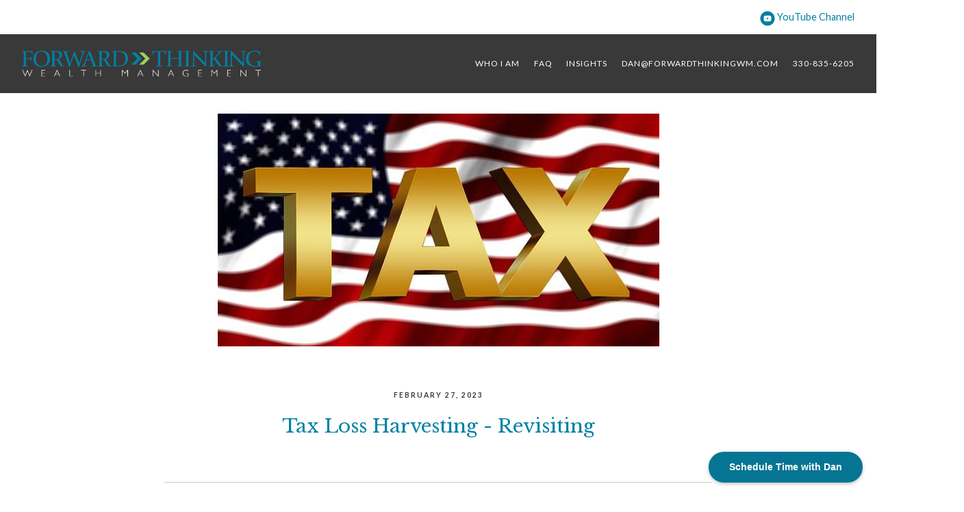

--- FILE ---
content_type: text/html; charset=utf-8
request_url: https://forwardthinkingwm.com/news-and-articles/tax-loss-harvesting-revisiting
body_size: 15230
content:
<!DOCTYPE html>
<html lang="en" class="no-js">
<head>
<meta charset="utf-8">
<meta http-equiv="X-UA-Compatible" content="IE=edge">

<link rel="shortcut icon" href="https://static.twentyoverten.com/59a78953058b642829888d12/favicon/B1IHhULFZ-favicon.ico" type="image/x-icon">

<meta name="viewport" content="width=device-width,initial-scale=1">
<meta http-equiv="cleartype" content="on">
<meta name="robots" content="noodp">

<!-- Title & Description -->
<title>Tax Loss Harvesting - Revisiting — Forward Thinking Wealth Management</title>
<meta name="description"
content="Tax Loss Harvesting and Wash Sale Rules">
<!-- Open Graph -->
<meta property="og:site_name" content="Forward Thinking Wealth Management">
<meta property="og:title" content="Tax Loss Harvesting - Revisiting">
<meta property="og:description" content="">
<meta property="og:url" content="https://forwardthinkingwm.com/news-and-articles/tax-loss-harvesting-revisiting">
<meta property="og:type" content="article">

<meta prefix="og: http://ogp.me/ns#" property="og:image" content="https://static.twentyoverten.com/59a78953058b642829888d12/ZCVs9t6Jrr/taxes-646509__340.jpg">
<meta property="og:image:width" content="645">
<meta property="og:image:height" content="340">

<meta itemprop="name" content="Tax Loss Harvesting - Revisiting">
<meta itemprop="description" content="Tax Loss Harvesting and Wash Sale Rules">
<meta itemprop="url" content="https://forwardthinkingwm.com/news-and-articles/tax-loss-harvesting-revisiting">
<!-- Twitter Card -->
<meta name="twitter:card" content="summary_large_image">
<meta name="twitter:title" content="Tax Loss Harvesting - Revisiting">
<meta name="twitter:description" content="">

<meta name="twitter:image" content="https://static.twentyoverten.com/59a78953058b642829888d12/ZCVs9t6Jrr/taxes-646509__340.jpg">


<!-- Mobile App Settings -->

<link rel="apple-touch-icon" href="https://static.twentyoverten.com/59a78953058b642829888d12/favicon/B1IHhULFZ.png">

<meta name="apple-mobile-web-app-capable" content="yes">
<meta name="apple-mobile-web-app-status-bar-style" content="black">
<meta name="apple-mobile-web-app-title" content="Akron, OH | Financial Blog &amp; Insights">

<!-- Prefetch -->
<link rel="dns-prefetch" href="https://static.twentyoverten.com">

<style>
@import 'https://fonts.googleapis.com/css?family=Libre+Baskerville:400,400i,000,000i|Lato:400,400i,000,000i|Roboto+Slab:000,000i';
</style>
<link href="/assets/frameworks/assets/dist/css/global.css" rel="stylesheet">
<link href="/assets/frameworks/themes/iris/3.0.0/assets/dist/css/main.css" rel="stylesheet">
<link href="/assets/css/custom.css" rel="stylesheet">

<link href="https://assets.calendly.com/assets/external/widget.css" rel="stylesheet">


<style>
/**********************
GLOBAL 
**********************/

html {
  scroll-behavior: smooth;
}

h1 {
  font-size: 28px;
}

h2 {
  font-size: 26px;
}

h3 {
  font-size: 24px;
}

h4 {
  font-size: 16px;
}

ul li {
  font-size: 16px;
}

p {
  font-size: 1.2em;
}

.lgpadding {
  padding: 25px 0px;
}

.nobotmargin {
  margin-bottom: 0px !important;
}

.lgpadding h2 {
  margin-bottom: 0px !important;
}

hr {
  border: 0px solid black !important;
  height: 1px;
  background: black;
  opacity: 0.2;
  width: 100%;
}

.margin-bottom {
  margin-bottom: 2rem;
}

.mr-5 {
  margin-right: 2em;
}

p a:not(.btn) {
  text-decoration: underline;
  font-weight: 600;
}

.btn {
  text-transform: uppercase;
  text-decoration: none;
}

/*Sticky Button*/
.footer .btn--sticky {
  position: fixed;
  bottom: 1rem;
  right: 1rem;
  z-index: 2;
}

.btn--sticky {
  position: fixed;
  bottom: 3rem;
  right: 3rem;
}

.anchor {
  position: relative;
  top: -15vh; /* Adjust this number as needed */
}

/**********************
COLORS 
**********************/

.boltgun-metal {
  color: #393939;
}

.lime-lizard {
  color: #a3cf5f !important;
}

.hr-lime-lizard {
  background: #a3cf5f;
}

/*.secondary{*/
/*  border:1px solid #037C9D !important;*/
/*  color:#037C9D !important;*/
/*}*/
/*.secondary:hover{*/
/*  background:#037C9D !important;*/
/*  color:white !important;*/
/*}*/

/* h3 {
  font-family: "Lato";*/
/*font-size: 18px;
} */

/*h2.disclaimer {*/
/*  font-size: 1.5rem;*/
/*  font-weight: 400;*/
/*}*/
/* h2.hero {
  font-size:1.9em;
} */

/* h1.disclaimer {
  font-size: 2rem;
} */

/* h2 {
  line-height:1.7em;
} */

/* li {
  margin-bottom: 10px;
} */

.main-qs {
  background: rgba(0, 129, 164, 0.1);
  border-top: 2px solid rgba(0, 129, 164, 0.7);
  border-bottom: 2px solid rgba(0, 129, 164, 0.7);
  margin-bottom: 50px;
  padding: 20px 20px 20px 20px;
}

.main-qs h3 {
  color: #333;
}

/* .member-item .member-header h3 {
  line-height: 1.3;
  font-size: 24px;
} */

/* .post-link > a h3 {
  font-size: 24px;
} */

/* .members-list {
  padding: 0 0 2.5rem 0;
} */

/* h2 {
  font-size: 30px;
  color: #a3cf5f !important;
} */

/* .btn:hover,
a.btn:hover {
  color:#fff;
  background-color:#0081a4;
} */

/* a.btn,
a.btn:visited,
a.btn:active {
  background: #a3cf5f;
  color: #0081a4;
} */

/* a.btn:hover,
a.btn:visited:hover,
a.btn:active:hover {
  background: #a3cf5f;
  color: #0081a4;
} */

table {
  border-collapse: collapse;
}

table td {
  border: 1px solid #eee;
  padding: 5px;
}

.overlay-bg {
  position: fixed;
  top: 0%;
  right: 0%;
  left: 0%;
  bottom: 0%;
  background-color: #000;
  opacity: 0;
  z-index: 1031;
  display: none;
}

.overlay-signup {
  position: fixed;
  top: 5%;
  right: 5%;
  left: 5%;
  bottom: 5%;
  background-color: #fff;
  border: 2px solid #a3cf5f;
  z-index: 1032;
  padding: 40px;
  background-color: #242424;
  overflow-y: auto;
  display: none;
}

.overlay-signup h2 {
  text-align: left;
  color: #fff;
  text-shadow: 0 0 10px rgba(0, 0, 0, 0.5);
  margin-bottom: 0;
}

@media screen and (max-width: 768px) {
  .overlay-signup h2 {
    font-size: 14px;
  }
}

.overlay .card h3 {
  margin: 5px 0px;
}

#mc_embed_signup {
  background: none !important;
  color: #fff;
}

#mce-EMAIL {
  display: block;
  width: 100%;
  height: 34px;
  padding: 6px 12px;
  font-size: 14px;
  line-height: 1.42857143;
  color: #555555;
  background-color: #ffffff;
  background-image: none;
  border: 1px solid #cccccc;
  border-radius: 4px;
  -webkit-box-shadow: inset 0 1px 1px rgba(0, 0, 0, 0.075);
  box-shadow: inset 0 1px 1px rgba(0, 0, 0, 0.075);
  -webkit-transition: border-color ease-in-out 0.15s,
    box-shadow ease-in-out 0.15s;
  -o-transition: border-color ease-in-out 0.15s, box-shadow ease-in-out 0.15s;
  transition: border-color ease-in-out 0.15s, box-shadow ease-in-out 0.15s;
}

.overlay-signup .form-group {
  margin-bottom: 5px;
}

.overlay-signup .form-group:first-of-type {
  margin-top: 25px;
}

.no-thanks {
  background-color: #444;
  display: block;
  color: #999;
  margin-top: 5px;
}

.no-thanks:hover {
  background-color: #666;
}

@media screen and (min-width: 768px) {
  .overlay-signup {
    width: 700px;
    height: 550px;
    top: 50%;
    right: auto;
    bottom: auto;
    left: 50%;
    margin: -275px 0 0 -350px;
    background-image: url(https://static.twentyoverten.com/dan-johnson-for-signup-bg.1466009412924.jpg);
    background-position: center;
    background-size: cover;
  }
  #mc_embed_signup {
    width: 57.5%;
  }
}

@media screen and (max-width: 767px) {
.overlay-signup {
    width: 308px;
}
}

.post-excerpt p:nth-of-type(2) {
  display: none;
}

span.post-categories {
  display: none;
}

/**********************
HEADER
**********************/
#main-navigation ul li a,
#pull-out-nav ul li a,
#sub-navigation ul li a {
  text-transform: uppercase;
}

#main-navigation ul li a {
  font-size: 0.75em;
}

/*Secondary Nav*/
.nav-secondary {
  text-align: right;
  padding: 1em 2rem;
  background: #ffffff;
  color: white;
  position: fixed;
  top: 0;
  left: 0;
  right: 0;
  width: 100%;
  z-index: 2;
  font-size: 0.9rem;
}

.nav-secondary a {
  color: #007fa2;
}

.nav-secondary .icon {
  font-size: 1.5em;
}

#header {
  top: 50px !important;
}

/**********************
CARDS 
**********************/
.card {
  height: 100%;
  background: rgba(36, 36, 36, 0.9);
  padding: 1rem;
  display: flex;
  flex-direction: column;
  justify-content: space-around;
  align-items: center;
  box-shadow: 4px 4px 10px rgb(89 89 89 / 15%);
  min-height: 310px;
}

.card .accented {
  color: #a1cd5d !important;
}

.card p:last-of-type {
  margin: 0;
}

.card.green {
  background: rgb(162 206 94 / 0.75);
}

.card.green h3,
.card.blue h3 {
  color: white;
}

.card.green .btn,
.card.blue .btn {
  background: white;
}

.card.green .btn:hover,
.card.blue .btn:hover {
  background: #272524;
  color: white;
}

.card.blue {
  background: rgb(0 127 162 / 0.75);
}

/**********************
CALLOUTS
**********************/

.callout-boltgun-metal::before {
  background: #393939;
}

.callout-boltgun-metal .btn {
  background: #a3cf5f;
}

/**********************
ACCORDIONS
**********************/

.accordion .toggle-accordion {
  display: inline-block;
  height: 100%;
  padding: 1rem 1rem 1rem 1.5rem;
  font-weight: 700;
  width: 100%;
  box-shadow: inset 0 -1px 0px rgba(0, 0, 0, 0.15),
    inset 0 1px 0px rgba(255, 255, 255, 0.35);
  position: relative;
  transition: all 0.25s ease;
}

.accordion .toggle-accordion:hover {
  color: #3c3b6e;
}

.accordion .toggle-accordion::before,
.accordion .toggle-accordion::after {
  content: "";
  position: absolute;
  left: 0px;
  top: calc(50% - 5px);
  height: 15px;
  width: 4px;
  transition: all 0.25s ease;
  background: #a1cd5d;
  border-radius: 10px;
}

.accordion .toggle-accordion::after {
  transform: rotate(90deg);
}

.accordion .toggle-accordion:hover::before,
.accordion .toggle-accordion:hover::after {
  background: #a1cd5d;
}

.toggle-accordion:hover .accented {
  color: #a1cd5d !important;
}

.accordion .toggle-accordion.open::before {
  height: 0px;
}

.accordion-content {
  padding: 1rem 1rem 1rem 2rem;
}

.editable .toggle-accordion {
  pointer-events: none;
}
.editable .accordion-content {
  position: relative;
  display: block;
  border: dashed 2px #aaa;
  margin: 1rem auto;
}
.editable .accordion-content::before {
  content: "Accordion Content";
  display: block;
  position: absolute;
  bottom: 100%;
  left: -1px;
  background: #333;
  color: white;
  font-size: 9px;
  text-transform: uppercase;
  font-weight: 600;
  padding: 0.5em 1em;
  border-radius: 4px;
  border-bottom-left-radius: 0;
  border-bottom-right-radius: 0;
  opacity: 0.7;
}

/**********************
HOME
**********************/
body:not(.blog-page) .posts-wrapper .post-link {
  flex: 0 1 100%;
}

#main-navigation li:nth-child(2) {
  display: none;
}

#section-home .bg {
  background-position: 50% -19% !important;
}

/*section#section-home {*/
/*    background-color: #393939;*/
/*}*/

/*.divider.home-divider {*/
/*    clip-path: polygon(100% 0, 100% 95%, 50% 100%, 0 95%, 0 0);*/
/*}*/

/*#section-home .main-content-wrapper {*/
/*   background: linear-gradient(45deg, #a2cf5e, #0080a3);*/
/*   margin-top: -4rem;*/
/*   background: #393939;*/
/*}*/

/*#section-home .flush-top.overlap {*/
/*    padding: 4rem 0 6rem;*/
/*}*/

/*body .section:nth-of-type(2) {*/
/*    clip-path: polygon(50% 0, 100% 5%, 100% 100%, 0 100%, 0 5%);*/
/*    margin-top: -4.55rem;*/
/*}*/

/**********************
WHO I AM
**********************/
#section-who-i-am {
  margin-bottom: -6em;
}

/**********************
ANIMATION
**********************/
@keyframes fadeIn {
  from {
    opacity: 0;
  }
  to {
    opacity: 1;
  }
}
@keyframes fadeInUp {
  from {
    opacity: 0;
    transform: translateY(8rem);
  }
  to {
    opacity: 1;
    transform: translateY(0);
  }
}
@keyframes fadeInDown {
  from {
    opacity: 0;
    transform: translateY(-8rem);
  }
  to {
    opacity: 1;
    transform: translateY(0);
  }
}
@keyframes fadeInRight {
  from {
    opacity: 0;
    transform: translateX(-8rem);
  }
  to {
    opacity: 1;
    transform: translateX(0);
  }
}
@keyframes fadeInLeft {
  from {
    opacity: 0;
    transform: translateX(8rem);
  }
  to {
    opacity: 1;
    transform: translateX(0);
  }
}
.animate {
  opacity: 0;
  animation-fill-mode: backwards !important;
  animation-duration: 0.75s;
  animation-timing-function: ease-out;
}

.editable .animate,
.animate.in-view {
  opacity: 1;
}
/* Tie the appropriate keyframe animation to elements when they're "in view" */
/* .animate.[YOUR-CLASS-NAME].in-view */
.animate.fadeIn.in-view {
  animation-name: fadeIn;
}
.animate.fadeInUp.in-view {
  animation-name: fadeInUp;
}
.animate.fadeInDown.in-view {
  animation-name: fadeInDown;
}
.animate.fadeInRight.in-view {
  animation-name: fadeInRight;
}
.animate.fadeInLeft.in-view {
  animation-name: fadeInLeft;
}

.is-mobile .animate {
  opacity: 1 !important;
}

body {
  overflow-x: hidden;
}

/**********************
MEDIA QUERIES 
**********************/
@media screen and (max-width: 1100px) {
}

@media screen and (max-width: 980px) {
  body .section:nth-of-type(2) {
    margin-top: -9rem;
  }
}

@media screen and (max-width: 820px) {
}

@media screen and (max-width: 550px) {
}

@media (max-width: 820px) {
  .mobile {
    display: none;
  }
}

.c-footer a {
  color: #FFFFFF;
}

.gray-callout::before{
  background: #D5D5D5;
}

.gray-callout h2 {
  color: #393939;
}

.gray-callout h2.is-h1 {
  color: #393939;
}

.gray-callout p {
  color: #393939;
}

.gray-callout ul {
  color: #393939;
}

.gray-callout .btn {
  background: #0095be;
  color: #FFFFFF;
}

.green {
  background: #a3cf5f;
}

.h2-green {
  color: #a3cf5f !important;
}

.flush-top {
  margin-top: -4em;
}

.flush-bottom {
  margin-bottom: -4em;
}

.mb-1 {
  margin-bottom: 1em;
}
</style>

<!-- Calendly badge widget begin -->
<link href="https://assets.calendly.com/assets/external/widget.css" rel="stylesheet">
<script src="https://assets.calendly.com/assets/external/widget.js" type="text/javascript" async></script>
<script type="text/javascript">window.onload = function() { Calendly.initBadgeWidget({ url: 'https://calendly.com/dan-forwardthinkingwm/intro-call', text: 'Schedule Time with Dan', color: '#057593', textColor: '#ffffff', branding: false }); }</script>
<!-- Calendly badge widget end -->


<script id="mcjs">!function(c,h,i,m,p){m=c.createElement(h),p=c.getElementsByTagName(h)[0],m.async=1,m.src=i,p.parentNode.insertBefore(m,p)}(document,"script","https://chimpstatic.com/mcjs-connected/js/users/996afe42b991878c3ae2bcb56/54330d53eccbe7d588fe137a7.js");</script>


</head>

<body
class="post has-featured-image has-fixed-header">
<svg style="position: absolute; width: 0; height: 0; overflow: hidden;" version="1.1"
xmlns="http://www.w3.org/2000/svg" xmlns:xlink="http://www.w3.org/1999/xlink">
<defs>
<symbol id="icon-facebook" viewBox="0 0 24 24">
<title>facebook</title>
<path
d="M12 0.48c-6.362 0-11.52 5.158-11.52 11.52s5.158 11.52 11.52 11.52 11.52-5.158 11.52-11.52-5.158-11.52-11.52-11.52zM14.729 8.441h-1.732c-0.205 0-0.433 0.27-0.433 0.629v1.25h2.166l-0.328 1.783h-1.838v5.353h-2.044v-5.353h-1.854v-1.783h1.854v-1.049c0-1.505 1.044-2.728 2.477-2.728h1.732v1.897z">
</path>
</symbol>
<symbol id="icon-twitter" viewBox="0 0 24 24">
<title>twitter</title>
<path
d="M12 0.48c-6.362 0-11.52 5.158-11.52 11.52s5.158 11.52 11.52 11.52 11.52-5.158 11.52-11.52-5.158-11.52-11.52-11.52zM16.686 9.917c0.005 0.098 0.006 0.197 0.006 0.293 0 3-2.281 6.457-6.455 6.457-1.282 0-2.474-0.374-3.478-1.020 0.176 0.022 0.358 0.030 0.541 0.030 1.063 0 2.041-0.361 2.818-0.971-0.992-0.019-1.83-0.674-2.119-1.574 0.138 0.025 0.28 0.040 0.426 0.040 0.206 0 0.408-0.028 0.598-0.079-1.038-0.209-1.82-1.126-1.82-2.225v-0.028c0.306 0.169 0.656 0.272 1.028 0.284-0.61-0.408-1.009-1.102-1.009-1.89 0-0.415 0.112-0.806 0.307-1.141 1.12 1.373 2.79 2.275 4.676 2.372-0.040-0.167-0.059-0.34-0.059-0.518 0-1.252 1.015-2.269 2.269-2.269 0.652 0 1.242 0.276 1.656 0.718 0.517-0.103 1.002-0.29 1.44-0.551-0.169 0.529-0.528 0.974-0.997 1.256 0.46-0.056 0.896-0.178 1.303-0.359-0.304 0.455-0.689 0.856-1.132 1.175z">
</path>
</symbol>
<symbol id="icon-instagram" viewBox="0 0 24 24">
<title>instagram</title>
<path
d="M12.1,9.4c-1.6,0-2.9,1.3-2.9,2.9c0,1.6,1.3,2.9,2.9,2.9c1.6,0,2.9-1.3,2.9-2.9C15,10.8,13.7,9.4,12.1,9.4z M12.1,14 c-0.9,0-1.7-0.7-1.7-1.7c0-0.9,0.7-1.7,1.7-1.7c0.9,0,1.7,0.7,1.7,1.7C13.7,13.3,13,14,12.1,14z">
</path>
<path
d="M12,0.5C5.6,0.5,0.5,5.6,0.5,12S5.6,23.5,12,23.5S23.5,18.4,23.5,12S18.4,0.5,12,0.5z M17.5,14.9c0,1.4-1.2,2.6-2.6,2.6H9.1 c-1.4,0-2.6-1.2-2.6-2.6V9.1c0-1.4,1.2-2.6,2.6-2.6h5.9c1.4,0,2.6,1.2,2.6,2.6V14.9z">
</path>
<circle cx="15.1" cy="8.7" r="0.8"></circle>
</symbol>
<symbol id="icon-linkedin" viewBox="0 0 24 24">
<title>linkedin</title>
<path
d="M12 0.48c-6.362 0-11.52 5.158-11.52 11.52s5.158 11.52 11.52 11.52 11.52-5.158 11.52-11.52-5.158-11.52-11.52-11.52zM9.18 16.775h-2.333v-7.507h2.333v7.507zM7.999 8.346c-0.737 0-1.213-0.522-1.213-1.168 0-0.659 0.491-1.165 1.243-1.165s1.213 0.506 1.228 1.165c0 0.646-0.475 1.168-1.258 1.168zM17.7 16.775h-2.333v-4.16c0-0.968-0.338-1.626-1.182-1.626-0.644 0-1.027 0.445-1.196 0.874-0.062 0.152-0.078 0.368-0.078 0.583v4.328h-2.334v-5.112c0-0.937-0.030-1.721-0.061-2.395h2.027l0.107 1.043h0.047c0.307-0.49 1.060-1.212 2.318-1.212 1.535 0 2.686 1.028 2.686 3.239v4.439z">
</path>
</symbol>
<symbol id="icon-google" viewBox="0 0 24 24">
<title>google</title>
<path
d="M12 0.48v0c6.362 0 11.52 5.158 11.52 11.52s-5.158 11.52-11.52 11.52c-6.362 0-11.52-5.158-11.52-11.52s5.158-11.52 11.52-11.52zM18.125 11.443h-1.114v-1.114h-1.114v1.114h-1.114v1.114h1.114v1.114h1.114v-1.114h1.114zM9.773 11.443v1.336h2.21c-0.089 0.573-0.668 1.681-2.21 1.681-1.331 0-2.416-1.102-2.416-2.461s1.086-2.461 2.416-2.461c0.757 0 1.264 0.323 1.553 0.601l1.058-1.019c-0.679-0.635-1.559-1.019-2.611-1.019-2.155 0-3.897 1.743-3.897 3.897s1.743 3.897 3.897 3.897c2.249 0 3.742-1.581 3.742-3.808 0-0.256-0.028-0.451-0.061-0.646h-3.68z">
</path>
</symbol>
<symbol id="icon-youtube" viewBox="0 0 24 24">
<title>youtube</title>
<path
d="M13.924 11.8l-2.695-1.258c-0.235-0.109-0.428 0.013-0.428 0.274v2.369c0 0.26 0.193 0.383 0.428 0.274l2.694-1.258c0.236-0.11 0.236-0.29 0.001-0.401zM12 0.48c-6.362 0-11.52 5.158-11.52 11.52s5.158 11.52 11.52 11.52 11.52-5.158 11.52-11.52-5.158-11.52-11.52-11.52zM12 16.68c-5.897 0-6-0.532-6-4.68s0.103-4.68 6-4.68 6 0.532 6 4.68-0.103 4.68-6 4.68z">
</path>
</symbol>
<symbol id="icon-vimeo" viewBox="0 0 24 24">
<title>vimeo</title>
<path
d="M12 0.48c-6.362 0-11.52 5.158-11.52 11.52s5.158 11.52 11.52 11.52 11.52-5.158 11.52-11.52-5.158-11.52-11.52-11.52zM17.281 9.78c-0.61 3.499-4.018 6.464-5.041 7.141-1.025 0.674-1.961-0.272-2.299-0.989-0.389-0.818-1.552-5.248-1.856-5.616-0.305-0.367-1.219 0.368-1.219 0.368l-0.443-0.593c0 0 1.856-2.26 3.269-2.54 1.498-0.3 1.495 2.341 1.855 3.809 0.349 1.42 0.583 2.231 0.887 2.231 0.305 0 0.887-0.79 1.523-2.004 0.638-1.214-0.026-2.287-1.273-1.524 0.498-3.048 5.208-3.782 4.598-0.283z">
</path>
</symbol>
<symbol id="icon-tumblr" viewBox="0 0 24 24">
<title>tumblr</title>
<path
d="M12 0.48c-6.362 0-11.52 5.158-11.52 11.52s5.158 11.52 11.52 11.52 11.52-5.158 11.52-11.52-5.158-11.52-11.52-11.52zM15.092 16.969c-0.472 0.226-0.898 0.382-1.279 0.474-0.382 0.089-0.794 0.136-1.237 0.136-0.504 0-0.949-0.066-1.337-0.194s-0.718-0.312-0.991-0.551c-0.274-0.236-0.463-0.492-0.569-0.76-0.106-0.27-0.158-0.659-0.158-1.168v-3.914h-1.219v-1.577c0.431-0.143 0.804-0.347 1.112-0.614 0.308-0.265 0.557-0.583 0.743-0.956 0.187-0.372 0.316-0.848 0.386-1.422h1.568v2.82h2.616v1.75h-2.616v2.862c0 0.647 0.034 1.062 0.102 1.244 0.067 0.185 0.193 0.33 0.378 0.44 0.245 0.148 0.524 0.222 0.836 0.222 0.559 0 1.114-0.185 1.666-0.553v1.762h-0.001z">
</path>
</symbol>
<symbol id="icon-yelp" viewBox="0 0 24 24">
<title>yelp</title>
<path
d="M12 0.48v0c6.362 0 11.52 5.158 11.52 11.52s-5.158 11.52-11.52 11.52c-6.362 0-11.52-5.158-11.52-11.52s5.158-11.52 11.52-11.52zM13.716 13.671v0c0 0-0.3-0.080-0.499 0.122-0.218 0.221-0.034 0.623-0.034 0.623l1.635 2.755c0 0 0.268 0.363 0.501 0.363s0.464-0.193 0.464-0.193l1.292-1.864c0 0 0.131-0.235 0.133-0.441 0.005-0.293-0.433-0.373-0.433-0.373l-3.059-0.991zM13.062 12.406c0.156 0.268 0.588 0.19 0.588 0.19l3.052-0.9c0 0 0.416-0.171 0.475-0.398 0.058-0.228-0.069-0.503-0.069-0.503l-1.459-1.734c0 0-0.126-0.219-0.389-0.241-0.29-0.025-0.467 0.329-0.467 0.329l-1.725 2.739c0.001-0.001-0.151 0.272-0.007 0.519v0zM11.62 11.338c0.359-0.089 0.417-0.616 0.417-0.616l-0.024-4.386c0 0-0.054-0.541-0.295-0.688-0.378-0.231-0.49-0.111-0.598-0.095l-2.534 0.95c0 0-0.248 0.083-0.377 0.292-0.185 0.296 0.187 0.73 0.187 0.73l2.633 3.624c0 0 0.26 0.271 0.591 0.189v0zM10.994 13.113c0.009-0.338-0.402-0.542-0.402-0.542l-2.724-1.388c0 0-0.404-0.168-0.6-0.051-0.149 0.089-0.283 0.252-0.295 0.394l-0.177 2.204c0 0-0.026 0.382 0.072 0.556 0.139 0.246 0.596 0.075 0.596 0.075l3.18-0.709c0.123-0.084 0.34-0.092 0.352-0.539v0zM11.785 14.302c-0.273-0.141-0.6 0.151-0.6 0.151l-2.129 2.366c0 0-0.266 0.362-0.198 0.584 0.064 0.208 0.169 0.312 0.318 0.385l2.138 0.681c0 0 0.259 0.054 0.456-0.003 0.279-0.082 0.227-0.522 0.227-0.522l0.048-3.203c0 0.001-0.011-0.308-0.26-0.438v0z">
</path>
</symbol>
<symbol id="icon-rss" viewBox="0 0 24 24">
<title>rss</title>
<path
d="M11.994 0.48c-6.362 0-11.514 5.152-11.514 11.514s5.152 11.514 11.514 11.514c6.362 0 11.514-5.152 11.514-11.514s-5.152-11.514-11.514-11.514v0zM9.112 16.68c-0.788 0-1.432-0.644-1.432-1.432s0.644-1.432 1.432-1.432c0.788 0 1.432 0.644 1.432 1.432s-0.644 1.432-1.432 1.432v0zM12.788 16.68c0-2.82-2.287-5.108-5.108-5.108v-1.499c3.642 0 6.607 2.954 6.607 6.607h-1.499zM15.775 16.68c0-4.475-3.631-8.095-8.095-8.095v-1.499c5.296 0 9.594 4.297 9.594 9.594h-1.499z">
</path>
</symbol>
<symbol id="icon-email" viewBox="0 0 24 24">
<title>email</title>
<path
d="M12,0A12,12,0,1,0,24,12,12,12,0,0,0,12,0Zm5.964,8.063L12.2,12.871a0.419,0.419,0,0,1-.391,0L6.036,8.063H17.964ZM5.2,8.724l4.084,3.4L5.2,15.293V8.724Zm0.87,7.213L10.1,12.8l1.044,0.866a1.341,1.341,0,0,0,1.718,0L13.9,12.8l4.027,3.133H6.07Zm12.73-.644-4.084-3.17,4.084-3.4v6.569Z">
</path>
</symbol>
<symbol id="icon-podcast" viewBox="0 0 24 24">
<title>podcast</title>
<path
d="M12,0A12,12,0,1,0,24,12,12,12,0,0,0,12,0ZM10.1,7.9a1.9,1.9,0,0,1,3.793,0v3.793a1.9,1.9,0,1,1-3.793,0V7.9Zm2.519,8.03V18H11.378V15.926a4.386,4.386,0,0,1-3.793-4.237H8.652A3.281,3.281,0,0,0,12,14.918a3.281,3.281,0,0,0,3.348-3.229h1.066A4.386,4.386,0,0,1,12.622,15.926Z">
</path>
</symbol>
<symbol id="icon-phone" viewBox="0 0 24 24">
<title>phone</title>
<path
d="M12,0A12,12,0,1,0,24,12,12,12,0,0,0,12,0Zm6,15.47a.58.58,0,0,1-.178.509l-1.69,1.678a.968.968,0,0,1-.3.216,1.251,1.251,0,0,1-.362.114c-.009,0-.034,0-.077.007s-.1.006-.165.006a5.653,5.653,0,0,1-2.1-.489,11.2,11.2,0,0,1-1.773-.973,13.188,13.188,0,0,1-2.11-1.78,13.977,13.977,0,0,1-1.475-1.677A12.061,12.061,0,0,1,6.824,11.6a7.983,7.983,0,0,1-.533-1.233,6.473,6.473,0,0,1-.242-.954A3.217,3.217,0,0,1,6,8.784c.009-.153.013-.237.013-.254a1.247,1.247,0,0,1,.114-.363.967.967,0,0,1,.216-.3L8.032,6.178A.559.559,0,0,1,8.439,6a.475.475,0,0,1,.292.095.872.872,0,0,1,.216.236l1.361,2.58a.62.62,0,0,1,.063.445.794.794,0,0,1-.216.407l-.623.623a.2.2,0,0,0-.044.082.3.3,0,0,0-.019.1,2.282,2.282,0,0,0,.228.61,5.635,5.635,0,0,0,.471.743,8.171,8.171,0,0,0,.9,1.011,8.494,8.494,0,0,0,1.017.909,5.962,5.962,0,0,0,.744.477,2.011,2.011,0,0,0,.457.184l.159.032a.332.332,0,0,0,.083-.019.219.219,0,0,0,.083-.045l.724-.737a.779.779,0,0,1,.534-.2.66.66,0,0,1,.343.077h.013l2.453,1.449A.64.64,0,0,1,18,15.47Z">
</path>
</symbol>
<symbol id="icon-blog" viewBox="0 0 24 24">
<title>blog</title>
<path
d="M12,0A12,12,0,1,0,24,12,12,12,0,0,0,12,0ZM9.083,17H7V14.917l6.146-6.146,2.083,2.083Zm7.76-7.76-1.016,1.016L13.745,8.172,14.76,7.156a0.566,0.566,0,0,1,.781,0l1.3,1.3A0.566,0.566,0,0,1,16.844,9.24Z" />
</symbol>
<symbol id="icon-external" viewBox="0 0 24 24">
<title>external</title>
<path d="M21.984 12l-3.984 3.984v-3h-15v-1.969h15v-3z"></path>
</symbol>
<symbol id="icon-search" viewBox="0 0 24 24">
<title>search</title>
<path
d="M17.611,15.843a9.859,9.859,0,1,0-1.769,1.769l6.379,6.379,1.769-1.769ZM9.836,17.17A7.334,7.334,0,1,1,17.17,9.836,7.342,7.342,0,0,1,9.836,17.17Z" />
</symbol>
<symbol id="icon-brokercheck" viewBox="0 0 100 100">
<title>brokercheck</title>
<path
d="M67.057,60.029a2.968,2.968,0,0,0-4.2-.119,19.351,19.351,0,1,1,.8-27.341A2.968,2.968,0,1,0,67.976,28.5a25.288,25.288,0,1,0-1.038,35.728A2.968,2.968,0,0,0,67.057,60.029Z" />
<path
d="M47.714,32.506a0.654,0.654,0,0,0-.49-1.185,14.61,14.61,0,0,0-9.183,23.649,0.611,0.611,0,0,0,1.084-.506C37.286,46.088,39.185,37.392,47.714,32.506Z" />
<path
d="M63.814,69.544a0.906,0.906,0,0,0-1.222-.374l-3.7,1.965a0.9,0.9,0,1,0,.848,1.6l3.7-1.965A0.906,0.906,0,0,0,63.814,69.544Z" />
<path
d="M70.211,80.4l-3.455-6.5a3.1,3.1,0,1,0-5.47,2.909l3.455,6.5A3.1,3.1,0,0,0,70.211,80.4Zm-1.012,1.8a0.948,0.948,0,0,1-1.278-.391l-1.21-2.276a0.945,0.945,0,1,1,1.669-.887l1.21,2.276A0.948,0.948,0,0,1,69.2,82.209Z" />
</symbol>
<symbol id="icon-brokercheck-color" viewBox="0 0 100 100">
<title>brokercheck</title>
<path
d="M67.057,60.029a2.968,2.968,0,0,0-4.2-.119,19.351,19.351,0,1,1,.8-27.341A2.968,2.968,0,1,0,67.976,28.5a25.288,25.288,0,1,0-1.038,35.728A2.968,2.968,0,0,0,67.057,60.029Z"
fill="#1965A2" />
<path
d="M47.714,32.506a0.654,0.654,0,0,0-.49-1.185,14.61,14.61,0,0,0-9.183,23.649,0.611,0.611,0,0,0,1.084-.506C37.286,46.088,39.185,37.392,47.714,32.506Z"
fill="#4DA3DB" />
<path
d="M63.814,69.544a0.906,0.906,0,0,0-1.222-.374l-3.7,1.965a0.9,0.9,0,1,0,.848,1.6l3.7-1.965A0.906,0.906,0,0,0,63.814,69.544Z"
fill="#CF3317" />
<path
d="M70.211,80.4l-3.455-6.5a3.1,3.1,0,1,0-5.47,2.909l3.455,6.5A3.1,3.1,0,0,0,70.211,80.4Zm-1.012,1.8a0.948,0.948,0,0,1-1.278-.391l-1.21-2.276a0.945,0.945,0,1,1,1.669-.887l1.21,2.276A0.948,0.948,0,0,1,69.2,82.209Z"
fill="#CF3317" />
</symbol>
<symbol id="icon-play" viewBox="0 0 100 100">
<title>Play</title>
<polygon points="31.934 26.442 72.233 50 31.934 73.558 31.934 26.442" />
</symbol>
<symbol id="icon-pause" viewBox="0 0 100 100">
<title>Pause</title>
<polygon points="69.093 80 69.093 20 58.193 20 58.193 80 69.093 80" />
<polygon points="41.807 80 41.807 20 30.907 20 30.907 80 41.807 80" />
</symbol>

</defs>
</svg>



<header id="header" role="banner">
<div class="header-inner">


<div id="logo">
<a href="/">

<img src="https://static.twentyoverten.com/59a78953058b642829888d12/BJ9IqLIt-/ForwardThinkingBlue-and-white1452613360170-cropped1465988688508-cropped.png" alt="Logo for Forward Thinking Wealth Management">


</a>
</div>



<div class="menu-toggle">
<div class="menu-size">
<span></span>
</div>
</div>
<nav id="main-navigation">
<ul>




<li>
<a href="/who-i-am" data-section="who-i-am">
Who I Am
</a>
</li>





<li>
<a href="/how-to-work-with-us" data-section="how-to-work-with-us">
How to Work With Us
</a>
</li>





<li>
<a href="/faq">FAQ</a>
</li>





<li>
<a href="/insights" data-section="insights">
Insights
</a>
</li>





<li>
<a href="mailto:dan@forwardthinkingwm.com"  target="_blank">dan@forwardthinkingwm.com</a>
</li>





<li>
<a href="tel:330-835-6205"  target="_blank">330-835-6205</a>
</li>




</ul>
</nav>

</div>
</header>


<div class="header-push"></div>

<div id="page">
<div class="container">
<main id="content" role="main">
<article class="post">

<figure class="post-thumbnail">
<img src="https://static.twentyoverten.com/59a78953058b642829888d12/LHW7ifpueV/taxes-646509__340.jpg" alt="Tax Loss Harvesting - Revisiting Thumbnail">
</figure>

<header>

<div class="post-meta">
<time
datetime="2023-02-27">February 27, 2023</time>
</div>

<h1 class="post-title">Tax Loss Harvesting - Revisiting</h1>

</header>
<div class="post-wrapper">
<hr>
<div class="post-content">
<p>I am revisiting a <a href="https://forwardthinkingwm.com/news-and-articles/tax-loss-harvesting" rel="noopener noreferrer" target="_blank">topic I wrote about some time ago</a>. Mostly because it is too important not to remind everyone of, but also because of a conversation I had recently, which is a whole other story. For now, let’s talk tax loss harvesting.&nbsp;</p><p>Alright, you know I focus quite a bit on tax planning. Call it Not Tipping Uncle Sam or It’s Not What You Make; It’s What You Keep. Heck, one of my clients refers to it as “Not feeding the beast.”&nbsp;</p><p>Regardless, tax planning is something more in control than thinking anyone can control the market. Plus, it has a huge impact on your overall success as an investor and in retirement. Fees too, but that is a whole other story.&nbsp;</p><p>Tax loss harvesting is something I do with my clients where I manage their assets. However, it is something you can do if you have the time to dedicate to it. Here’s the basic concept. And it is truly basic. If you want to get deeper, ask your CFP about this. I would say talk with your CPA but my experience is many CPAs aren’t aware of this technique.&nbsp;</p><p>Tax loss harvesting is simply selling an investment that has gone down in price from where you bought it. You take the losses and use them to reduce current taxes and/or future taxes. They can also be used to offset gains on those investments where you made a profit.&nbsp;</p><p>Something that holds back a lot of investors with tax loss harvesting is the <a href="https://www.investopedia.com/terms/w/washsalerule.asp#:~:text=The%20wash%2Dsale%20rule%20states,the%20same%20or%20similar%20investment." rel="noopener noreferrer" target="_blank">whole wash-sale rule</a>. Simply, this limits you from repurchasing an investment you just sold for at least 30 days. The example I use is you bought Apple at $100 a share and sold it for $60 a share. You have to wait more than a month to rebuy Apple otherwise you lose that $40 loss for tax purposes.&nbsp;</p><p>Here is where I most commonly use tax loss harvesting with my clients. It involves ETFs. ETFs enjoy what I can only describe as a nice loophole where you can sell an ETF, grab the losses, and immediately reinvest into a similar ETF. So, no waiting 30+ days to get back into this investment. You basically stay invested the whole time while grabbing the tax losses.&nbsp;</p><p>Simple example. You own a Vanguard Large Cap ETF and paid $100 for it. You sell it for $60 and grab the $40 loss for tax purposes. However, you do not want to sit in cash for the next month. You can immediately buy a Large Cap ETF from iShares. Although these two ETFs are very similar, they are not considered identical per the IRS.&nbsp;</p><p>If you want to do this on your own you can. The easiest way is to have two lists of ETFs. One from one company and the second list is from another. Say, one list of Vanguard ETFs and the other is all iShares ETFs.&nbsp;</p><p>Here is where it gets time consuming. Tax loss harvesting is a year-round sport. Most advisors focus on this only at the end of the year. To do this effectively you need to watch your accounts and individual investments EVERY SINGLE DAY. Personally, I bring in a team of outside investment experts to run the tax managed portfolios for my clients. Their job is solely to do this. And they do it well and at a low cost.&nbsp;</p><p>I expect this loophole to close at some point in the future. However, for now it is open and available for use. Again, it is more complicated than it seems and there are tax rules to be aware of when executing this strategy. There is no law prohibiting you from doing this on your own. You just need to spend your days from 9-4:30 EST watching your investments. Personally, I can imagine lots of better ways to spend my time.&nbsp;</p><p>Hopefully this is beneficial. Again, if you want to pursue this route I would talk with your CFP. This is in no way any specific type of recommendation for you start doing tax loss harvesting on your own. I simply wanted to share how I do it for my clients.</p><p><br></p><p><br></p><p><em>I’m Dan Johnson, CFP®, founder of Forward Thinking Wealth Management. I run a flat-fee financial planning and investment management firm located in beautiful Akron, OH. Although I am in Akron, OH, I work with clients regardless of location. I cater to owners of equity compensation positions who are looking to organize their financial lives, keep more of what they make, and do the things they want in retirement and even now.&nbsp;</em></p>
</div>
<hr>

<footer class="post-footer">
<div class="share-text">
<h3>Share</h3>
</div>
<ul class="share-links">

<li><a href="https://www.facebook.com/sharer/sharer.php?u=https://forwardthinkingwm.com/news-and-articles/tax-loss-harvesting-revisiting" target="_blank">Facebook</a></li>


<li><a href="https://twitter.com/intent/tweet?url=https://forwardthinkingwm.com/news-and-articles/tax-loss-harvesting-revisiting&amp;text=It%20is%20tax%20time%2C%20so%20I%20figured%20I%20would%20bring%20out%20one%20of%20the%20best%20way%20for%20people%20to%20deal%20with%20tax%20losse" target="_blank">Twitter</a></li>


<li><a href="http://www.linkedin.com/shareArticle?mini=true&amp;url=https://forwardthinkingwm.com/news-and-articles/tax-loss-harvesting-revisiting&amp;title=Tax%20Loss%20Harvesting%20-%20Revisiting&amp;summary=It%20is%20tax%20time%2C%20so%20I%20figured%20I%20would%20bring%20out%20one%20of%20the%20best%20way%20for%20people%20to%20deal%20with%20tax%20losse&amp;source=Forward%20Thinking%20Wealth%20Management" target="_blank">Linkedin</a></li>

</ul>
</footer>

</div>
</article>
</main>
</div>
</div>
<footer class="footer" role="contentinfo">
<div class="footer-wrapper">
<div class="container">
<div class="footer-content" data-location="footer" data-id="6954ef6c724e60f4add0169d" data-type="footer">
<div class="callout c-footer" style="margin-top: -4em;">
<div class="row center-xs middle-xs">
<div class="col-xs-12 col-sm-2" style="margin-bottom: 1em;">

<h2 style="text-align: center;"><a href="https://www.cfp.net/verify-a-cfp-professional/certification-and-background/f7d6f4f4-6c87-4335-bad5-a3ddf0896866" rel="noopener noreferrer" target="_blank">CFP</a></h2>
</div>

<div class="col-xs-12 col-sm-2" style="margin-bottom: 1em;">

<h2 style="text-align: center;"><a href="https://www.napfa.org/member/33818/21006" rel="noopener noreferrer" target="_blank">NAFPA</a></h2>
</div>
<div class="col-xs-12 col-sm-2" style="margin-bottom: 1em;">

<h2 style="text-align: center;"><a href="https://www.feeonlynetwork.com/financial-advisor/dan-johnson/" rel="noopener noreferrer" target="_blank">Fee Only Network</a>
</h2>
</div>
<div class="col-xs-12 col-sm-2" style="margin-bottom: 1em;">

<h2 style="text-align: center;"><a href="https://www.financialplanningassociation.org/" rel="noopener noreferrer" target="_blank">FPA</a></h2>
</div>

<div class="col-xs-12 col-sm-2" style="margin-bottom: 1em;">

<h2 style="text-align: center;"><a href="https://connect.xyplanningnetwork.com/find-an-advisor/dan-johnson-11557" rel="noopener noreferrer" target="_blank">XYPN</a></h2>
</div>

</div>
</div>

<p style="text-align: center;"><a class="fr-file btn" href="https://static.twentyoverten.com/59a78953058b642829888d12/eDBIwMReDXR/FTWM-Form-ADV-Part-2A-2B-202551.pdf" rel="noopener noreferrer" target="_blank">ADV</a></p>

<p class="disclaimer"><em>Forward Thinking Wealth Management, LLC (“FTWM”) is a registered investment adviser offering advisory services in the State of Ohio and in other jurisdictions where exempted. &nbsp;Registration does not imply a certain level of skill or training. The presence of this website on the Internet shall not be directly or indirectly interpreted as a solicitation of investment advisory services to persons of another jurisdiction unless otherwise permitted by statute. Follow-up or individualized responses to consumers in a particular state by FTWM in the rendering of personalized investment advice for compensation shall not be made without our first complying with jurisdiction requirements or pursuant an applicable state exemption.</em><a href="https://d.docs.live.net/45ac50a963c54b57/Documents/IFG/Business%20Planning/Flat%20Fee%20Focus/FTWM.ComplianceManual.State.2015%20(1).docx#_msocom_1" name="-443296702__msoanchor_1" target="_blank">[JC1]</a></p>

<p class="disclaimer"><em><span>All written content on this site is for information purposes only. Opinions expressed herein are solely those of FTWM, unless otherwise specifically cited. &nbsp;Material presented is believed to be from reliable sources and no representations are made by our firm as to another parties’ informational accuracy or completeness. &nbsp;All information or ideas provided should be discussed in detail with an advisor, accountant or legal counsel prior to implementation.</span></em></p>
<!-- <a class="btn btn--sticky" href="https://calendly.com/dan-14">Schedule a Meeting</a> -->


<!-- <div class="overlay-bg" style="opacity: 0; display: none;">&nbsp;</div>
<div class="overlay-signup" style="display: none;">
	<div class="row">
		<div class="col-xs-12">
			<img src="https://static.twentyoverten.com/59a78953058b642829888d12/BJ9IqLIt-/ForwardThinkingBlue-and-white1452613360170-cropped1465988688508-cropped.png">

			<br>

			<h3 style="text-align: center; color:#A1CD5D;"><strong>3 Steps to Help High-Stress Physicians Achieve Their Ideal Life</strong></h3>

			<br>


			<p style="text-align: center; color:white;">How to Enjoy Life While Your Health, Wealth, and Time Are at Their Peaks
			</p>
		</div>

		<div class="col-xs-12 col-sm-4">

			<p style="text-align: center; color:white;">image</p>
		</div>
		<div class="col-xs-12 col-sm-4">
			Begin MailChimp Signup Form
			<div id="mc_embed_signup">
				<form action="//forwardthinkingwm.us13.list-manage.com/subscribe/post?u=996afe42b991878c3ae2bcb56&id=c99cc80885" class="validate" id="mc-embedded-subscribe-form" method="post" name="mc-embedded-subscribe-form" novalidate="novalidate" target="_blank">
					<div id="mc_embed_signup_scroll">

						<h2>Sign up for your free copy of "The Equity Compensation Guidebook!"</h2>

						<p>Enjoy some of my straightforward, personal thoughts to help you be a better investor and prepare for retirement on your terms.</p>
						<div class="mc-field-group form-group">
							<label for="mce-EMAIL">Email Address</label>
							<input id="mce-EMAIL" class="required email " name="EMAIL" type="email" value="" aria-required="true">
						</div>
						<div class="clear" id="mce-responses">&nbsp;</div>
						real people should not fill this in and expect good things - do not remove this or risk form bot signups
						<div style="position: absolute; left: -5000px;">
							<input tabindex="-1" name="b_996afe42b991878c3ae2bcb56_c99cc80885" type="text" value="">
						</div>
						<div class="clear">
							<input id="mc-embedded-subscribe" class="button btn btn-block" name="subscribe" type="submit" value="Subscribe">
						</div></div>
					<button class="btn btn-block no-thanks" id="overlay-close" type="button">No thanks</button>
				</form>
			</div></div>
		End mc_embed_signup
	</div></div> -->
</div>
<div id="tot_badge">
<p>
<a href="https://twentyoverten.com" target="_blank">

<img src="data:image/svg+xml;charset=utf8,%3Csvg xmlns='http://www.w3.org/2000/svg' viewBox='0 0 30 30'%3E%3Cpath d='M15,1.75A13.25,13.25,0,1,1,1.75,15,13.27,13.27,0,0,1,15,1.75M15,0A15,15,0,1,0,30,15,15,15,0,0,0,15,0h0Z' fill='%230095be'/%3E%3Cpath d='M13.13,6.39a0.6,0.6,0,0,1,.57-0.63h0.72a0.6,0.6,0,0,1,.64.63V9h1a0.6,0.6,0,0,1,.64.63V10a0.61,0.61,0,0,1-.56.65H15.06v6.73c0,0.82.21,1.06,0.93,1.06h0.47a0.6,0.6,0,0,1,.64.63v0.4a0.61,0.61,0,0,1-.57.64h-0.6c-2,0-2.85-.82-2.85-2.73v-11h0Z' fill='%230095be'/%3E%3Cpath d='M17.38,23.6a0.64,0.64,0,0,1-.64.63H13.28a0.64,0.64,0,0,1-.64-0.63V23.05a0.64,0.64,0,0,1,.64-0.59h3.44a0.64,0.64,0,0,1,.64.63V23.6Z' fill='%230095be'/%3E%3C/svg%3E" alt="Financial Advisor Websites by Twenty Over Ten">

<span>Powered by Twenty Over Ten</span>
</a>
</p>
</div>
</div>
</div>

</footer>


<script>
window.appUrl = 'https://app.twentyoverten.com';
window.siteUrl = 'https://forwardthinkingwm.com';
window.suppress = false;
window.calendlyActive = true;
</script>
<script src="https://ajax.googleapis.com/ajax/libs/jquery/2.2.4/jquery.min.js"></script>
<script>
$('.g-recaptcha').html('');
</script>

<script src="https://assets.calendly.com/assets/external/widget.js" type="text/javascript"></script>


<script src="/assets/frameworks/assets/dist/js/global-2.0.2.js"></script>
<script src="/assets/frameworks/themes/iris/3.0.0/assets/dist/js/main-3.0.0.js"></script>

<script>  $('.post-content').append(`<div class="row signup-post"><span class="delete-row"></span>	<div class="col-xs-12 col-sm-6">		<h2 style="text-align: center;">Signup for my weekly email</h2>	</div>	<div class="col-xs-12 col-sm-6">		<form class="form minimal contact-form">			<span class="delete-contact-form"></span>			<span class="mask-contact-form" contenteditable="false"></span>			<div class="form-wrapper">				<div class="form-item form-fit">					<input type="email" aria-label="Email" name="contact[email]" class="form-control" placeholder="Email Address">				</div>				<div class="form-item">					<button aria-label="Submit" class="btn contact-submit" data-submit-text="Sending..." type="submit">Join</button>				</div>			</div>		</form>	</div></div>`);</script><script src="//www.riskalyze.com/hosted/84b8894821756d63a0e9/rq/loader.js" type="text/javascript"></script><script src="//s3.amazonaws.com/downloads.mailchimp.com/js/mc-validate.js"></script><script>// <![CDATA[(function($) {window.fnames = new Array(); window.ftypes = new Array();fnames[0]='EMAIL';ftypes[0]='email';fnames[1]='FNAME';ftypes[1]='text';fnames[2]='LNAME';ftypes[2]='text';}(jQuery));var $mcj = jQuery.noConflict(true);// ]]></script><script>//   $('.js-signup-activate').on('click',function() {//         $('.overlay-bg').show().css('opacity', 0.5);//         $('.overlay-signup').show();//     });//     $('.no-thanks').on('click',function() {//         $('.overlay-bg').hide().css('opacity', 0);//         $('.overlay-signup').hide();//     });//   setTimeout(function() {//     $('.overlay-bg').show().css('opacity', 0.5);//     $('.overlay-signup').show();//   }, 5000)// </script><script>if(!window.suppress) {  const elements = document.querySelectorAll(".animate");    elements.forEach(element => {    // Applying animation-delay if specified    // Only apply animation-delay on desktop screen widths (typically used for desktop side-by-side elements)    const width = (window.innerWidth > 0) ? window.innerWidth : screen.width;    if(width > 820 && element.dataset.delay) {      element.style.animationDelay = element.dataset.delay + "ms";    }        // Applying animation-duration if one is specified    if(element.dataset.duration) {      element.style.animationDuration = element.dataset.duration + "ms";    }        // Applying threshold (how much of element needs to be in-view) if specified    const animateThreshold = parseInt(element.dataset.threshold)/100 || 1;    const config = {      threshold: animateThreshold    }        const observer = new IntersectionObserver(handler, config);    observer.observe(element);  });    function handler(entries, observer) {    for (entry of entries) {      if (entry.isIntersecting) {        // Add class that triggers animation        entry.target.classList.add("in-view");      }    }  }}</script> <div class="nav-secondary"><a href="https://www.youtube.com/channel/UCR8K5ueFPl38rMINVZAWYeQ" rel="noopener noreferrer" target="_blank"><svg class="icon">	<use xlink:href="#icon-youtube"></use> 		</svg> YouTube Channel</a></div><script>$(document).ready(function () {  $(".marquee-box").empty();  $(".marquee-box").append(    `<marquee behavior="scroll" class="GeneratedMarquee" direction="left" scrollamount="11">		<p class="is-mb0"><span class="mr-5">Anesthesiology</span> <span class="mr-5">Dermatology</span> <span class="mr-5">Radiology</span> <span class="mr-5">Ophthalmology</span> <span class="mr-5">Rheumatology</span> <span class="mr-5">Family Medicine</span> <span class="mr-5">Anesthesiology</span> <span class="mr-5">Dermatology</span> <span class="mr-5">Radiology</span> <span class="mr-5">Ophthalmology</span> <span class="mr-5">Rheumatology</span> <span class="mr-5">Family Medicine</span><span class="mr-5">Anesthesiology</span> <span class="mr-5">Dermatology</span> <span class="mr-5">Radiology</span> <span class="mr-5">Ophthalmology</span> <span class="mr-5">Rheumatology</span> <span class="mr-5">Family Medicine</span><span class="mr-5">Anesthesiology</span> <span class="mr-5">Dermatology</span> <span class="mr-5">Radiology</span> <span class="mr-5">Ophthalmology</span> <span class="mr-5">Rheumatology</span> <span class="mr-5">Family Medicine</span><span class="mr-5">Anesthesiology</span> <span class="mr-5">Dermatology</span> <span class="mr-5">Radiology</span> <span class="mr-5">Ophthalmology</span> <span class="mr-5">Rheumatology</span> <span class="mr-5">Family Medicine</span></p>	</marquee>`  );});</script>

<script async src="https://www.googletagmanager.com/gtag/js?id=UA-74295041-1"></script>
<script>
window.dataLayer = window.dataLayer || [];
function gtag(){dataLayer.push(arguments);}
gtag('js', new Date());
gtag('config', 'UA-74295041-1');
</script>

<!-- tot - Global site tag (gtag.js) - Google Analytics -->
<script async src="https://www.googletagmanager.com/gtag/js?id=UA-46480539-15"></script>
<script>
window.dataLayer = window.dataLayer || [];
function gtag(){dataLayer.push(arguments);}
gtag('js', new Date());
gtag('config', 'UA-46480539-15');
</script>
</body>
</html>

--- FILE ---
content_type: text/css; charset=utf-8
request_url: https://forwardthinkingwm.com/assets/css/custom.css
body_size: 2929
content:
:root {
  --accent: ; }

/* ============== FROALA ============== */
.main-content.editable::before,
.main-content.editable .form span.delete-contact-form::before,
.main-content.editable .row span.delete-row::before,
.main-content.editable .overlay-content::before,
body.fr-view .form span.delete-contact-form::before,
body.fr-view .row span.delete-row::before {
  background: #393939;
  color: #fff;
  /* new styles */
  color: #fff; }

.main-content.editable::after,
.main-content.editable .form::after,
.main-content.editable .row::after,
.main-content.editable .overlay-content::after,
body.fr-view .form::after,
body.fr-view .row::after {
  border-color: #393939;
  /* new styles */ }

.hero-content.editable::before,
.hero-content.editable .form span.delete-contact-form::before,
.hero-content.editable .row span.delete-row::before,
.hero-content.editable .overlay-content::before {
  background: #393939;
  color: #fff;
  /* new styles */
  color: #fff; }
  .overlay .hero-content.editable::before, .overlay
  .hero-content.editable .form span.delete-contact-form::before, .overlay
  .hero-content.editable .row span.delete-row::before, .overlay
  .hero-content.editable .overlay-content::before {
    background: #ffffff;
    color: #000;
    /* new styles */
    color: #fff; }

.hero-content.editable::after,
.hero-content.editable .form::after,
.hero-content.editable .row::after,
.hero-content.editable .overlay-content::after {
  border-color: #393939;
  /* new styles */ }
  .overlay .hero-content.editable::after, .overlay
  .hero-content.editable .form::after, .overlay
  .hero-content.editable .row::after, .overlay
  .hero-content.editable .overlay-content::after {
    border-color: #ffffff;
    /* new styles */ }

.footer-content.editable::before,
.footer-content.editable .form span.delete-contact-form::before,
.footer-content.editable .row span.delete-row::before {
  background: #3a3a3a;
  color: #fff;
  /* new styles */
  color: #fff; }

.footer-content.editable::after,
.footer-content.editable .form::after,
.footer-content.editable .row::after {
  border-color: #3a3a3a;
  /* new styles */ }

.editable .posts-list {
  background: rgba(0, 0, 0, 0.1);
  /* new styles */ }

.editable .overlay .posts-list {
  background: rgba(0, 0, 0, 0.1);
  /* new styles */
  background: rgba(255, 255, 255, 0.1); }

.editable .callout .posts-list {
  background: rgba(255, 255, 255, 0.1);
  /* new styles */ }

.fr-dropdown-list li a.is-h1, .fr-dropdown-list li a.is-h2, .fr-dropdown-list li a.is-h3, .fr-dropdown-list li a.is-h4 {
  margin: 0;
  font-size: 1em;
  line-height: 200%; }

/* ============== SIZING ============== */
#logo {
  width: 350px; }

/* ============== STYLES ============== */
/* ----- Base ----- */
body {
  background: #ffffff;
  color: #393939;
  /* new styles */
  font-family: "Lato", Helvetica, sans-serif;
  font-weight: normal; }

::selection {
  background: #0095be;
  color: #000;
  /* new styles */
  color: #fff; }

/* ----- Typography ----- */
p {
  font-family: "Lato", Helvetica, sans-serif;
  font-weight: normal; }

a {
  color: #a3cf5f;
  /* new styles */
  color: #007fa2; }
  .overlay a {
    color: #a3cf5f;
    /* new styles */
    color: #007fa2; }
  .footer a {
    color: #0095be;
    /* new styles */ }

/* ----- Headlines ----- */
h1,
h3,
.is-h1,
.is-h3 {
  color: #0081a4;
  font-family: "Libre Baskerville", Helvetica, sans-serif;
  font-weight: 500; }
  .overlay h1, .overlay
  h3, .overlay
  .is-h1, .overlay
  .is-h3 {
    color: #a3cf5f; }
  .footer h1, .footer
  h3, .footer
  .is-h1, .footer
  .is-h3 {
    color: #0095be; }

h2,
h4,
.is-h2,
.is-h4 {
  color: #393939;
  font-family: "Libre Baskerville", Helvetica, sans-serif;
  font-weight: 600; }
  .overlay h2, .overlay
  h4, .overlay
  .is-h2, .overlay
  .is-h4 {
    color: #ffffff; }
  .footer h2, .footer
  h4, .footer
  .is-h2, .footer
  .is-h4 {
    color: #3a3a3a; }

/* new styles */
h1,
.is-h1 {
  font-family: "Libre Baskerville", Helvetica, sans-serif;
  font-weight: 500; }
  .overlay h1, .overlay
  .is-h1 {
    color: #ffffff;
    font-family: Libre Baskerville;
    font-weight: 400; }

h2,
.is-h2 {
  font-family: "Libre Baskerville", Helvetica, sans-serif;
  font-weight: 600; }
  .overlay h2, .overlay
  .is-h2 {
    color: #ffffff;
    font-family: Libre Baskerville;
    font-weight: 400; }

h3,
.is-h3 {
  font-family: "Libre Baskerville", Helvetica, sans-serif;
  font-weight: 500; }
  .overlay h3, .overlay
  .is-h3 {
    font-family: Libre Baskerville;
    font-weight: 400; }

h4,
.is-h4 {
  font-family: "Libre Baskerville", Helvetica, sans-serif;
  font-weight: 600; }

/* ----- Special ----- */
blockquote {
  color: #0081a4;
  /* new styles */ }
  blockquote::before {
    color: rgba(0, 129, 164, 0.4); }
  .overlay blockquote {
    color: #a3cf5f; }
    .overlay blockquote::before {
      color: rgba(163, 207, 95, 0.4); }
  blockquote p {
    font-family: "Libre Baskerville", Helvetica, sans-serif;
    font-weight: normal; }
    .overlay blockquote p {
      font-family: Libre Baskerville;
      font-weight: 400; }

hr {
  border-color: rgba(57, 57, 57, 0.6);
  /* new styles */ }
  .overlay hr {
    border-color: rgba(255, 255, 255, 0.6);
    /* new styles */ }
  .footer hr {
    border-color: rgba(58, 58, 58, 0.25);
    /* new styles */ }
  .editable .modal-overlay hr {
    border-color: rgba(57, 57, 57, 0.25);
    /* new styles */ }

/* ----- Tables ----- */
table th {
  background: #393939;
  color: #fff;
  border-color: #131313;
  /* new styles */
  color: #fff; }

table.uses-accent th {
  background: #0095be;
  color: #fff;
  border-color: #006d8b;
  /* new styles */
  color: #fff; }

table.uses-accent.is-framed {
  border-color: #0095be;
  /* new styles */ }

table td {
  border-color: #d9d9d9;
  /* new styles */ }
  table td.is-highlighted {
    background: rgba(0, 149, 190, 0.3);
    /* new styles */ }

table.is-striped tbody tr:nth-child(even) {
  background: #f2f2f2;
  /* new styles */ }

table.is-dashed th,
table.is-dashed td {
  border-color: rgba(57, 57, 57, 0.4);
  /* new styles */ }

.accented,
.is-accent {
  color: #0095be !important;
  /* new styles */
  color: !important; }

/* ----- Buttons ----- */
.btn {
  background: #a3cf5f;
  color: #ffffff;
  /* new styles */
  background: #007fa2;
  color: #ffffff;
  font-family: "Libre Baskerville", Helvetica, sans-serif;
  font-weight: 500; }
  .btn:hover {
    background: #0081a4;
    /* new styles */
    background: #393939; }
  .overlay .btn {
    background: #a3cf5f;
    color: black;
    /* new styles */
    background: #a3cf5f;
    color: #242424;
    font-family: Lato;
    font-weight: 400; }
    .overlay .btn:hover {
      /* new styles */
      background: #ffffff;
      color: #242424; }
  .footer .btn {
    /* new styles */
    background: #a1cd5d;
    color: #393939;
    font-family: Lato;
    font-weight: 400; }
    .footer .btn:hover {
      /* new styles */
      background: #0081a4;
      color: #ffffff; }
  .btn.primary {
    background: #0095be;
    color: #ffffff;
    /* new styles */ }
    .btn.primary:hover {
      background: #0081a4; }
    .btn.primary:hover {
      /* new styles */ }
    .overlay .btn.primary {
      /* new styles */ }
      .overlay .btn.primary:hover {
        /* new styles */ }
    .footer .btn.primary {
      /* new styles */ }
      .footer .btn.primary:hover {
        /* new styles */ }
  .btn.secondary {
    background: none;
    border-color: #a3cf5f;
    color: #a3cf5f;
    /* new styles */
    background: transparent;
    border-color: #007fa2;
    color: #007fa2; }
    .overlay .btn.secondary {
      border-color: #a3cf5f;
      color: #a3cf5f; }
    .btn.secondary:hover {
      /* new styles */
      background: none;
      border-color: #393939;
      color: #393939; }
    .overlay .btn.secondary {
      /* new styles */ }
      .overlay .btn.secondary:hover {
        /* new styles */
        background: none; }
    .footer .btn.secondary {
      /* new styles */ }
      .footer .btn.secondary:hover {
        /* new styles */
        background: none; }

span.search-term {
  color: #0095be;
  /* new styles */ }

/* ----- Header ----- */
#header {
  background: rgba(36, 36, 36, 0.9);
  color: #a3cf5f;
  /* new styles */
  color: #ffffff; }
  #header a {
    color: #ffffff;
    /* new styles */
    color: #ffffff;
    font-family: "Lato", Helvetica, sans-serif;
    font-weight: 500; }
    #header a:hover {
      color: #0095be;
      /* new styles */ }
    #header a.btn {
      background: #ffffff;
      color: #242424;
      /* new styles */
      background: #a1cd5d;
      color: #393939;
      font-family: "Lato", Helvetica, sans-serif;
      font-weight: 500; }
      #header a.btn:hover {
        background: #0095be;
        color: #fff; }
      #header a.btn:hover {
        /* new styles */ }
    .transparent-header #header a {
      color: #ffffff;
      /* new styles */ }
      .transparent-header #header a:hover {
        color: #0095be;
        /* new styles */ }
      .transparent-header #header a.btn {
        background: #ffffff;
        color: #242424;
        /* new styles */
        color: #ffffff; }
        .transparent-header #header a.btn:hover {
          background: #0095be;
          color: #fff; }
        .transparent-header #header a.btn:hover {
          /* new styles */ }
  #header .active > a {
    color: #0095be;
    /* new styles */ }
    #header .active > a::after {
      background: #0095be;
      /* new styles */ }
  #header li.dropdown ul::before {
    background: #242424;
    /* new styles */ }
  .transparent-header #header li.dropdown ul a {
    color: #ffffff;
    /* new styles */
    color: #ffffff; }
    .transparent-header #header li.dropdown ul a:hover {
      color: #0095be; }
    .transparent-header #header li.dropdown ul a:hover {
      /* new styles */ }

#logo a h1,
#logo a .logo-tagline {
  color: #ffffff;
  /* new styles */ }
  .transparent-header #logo a h1, .transparent-header
  #logo a .logo-tagline {
    color: #ffffff;
    /* new styles */ }

#logo h1 {
  font-family: "Roboto Slab", Helvetica, sans-serif;
  font-weight: normal; }

#logo .logo-tagline {
  font-family: "Libre Baskerville", Helvetica, sans-serif;
  font-weight: 500; }

#main-navigation {
  background: rgba(36, 36, 36, 0.9); }
  .transparent-header #main-navigation {
    background: #ffffff;
    /* new styles */ }

.menu-toggle span {
  background: #ffffff;
  /* new styles */
  background: #ffffff; }
  .menu-toggle span::before, .menu-toggle span::after {
    background: #ffffff;
    /* new styles */
    background: #ffffff; }
  .transparent-header .menu-toggle span {
    background: #ffffff;
    /* new styles */ }
    .transparent-header .menu-toggle span::before, .transparent-header .menu-toggle span::after {
      background: #ffffff;
      /* new styles */ }

.close-menu span::before, .close-menu span::after {
  background: #a3cf5f;
  /* new styles */
  background: #ffffff; }

/* ----- Hero Content ----- */
.divider .overlay,
.page-bg .overlay {
  background: rgba(0, 0, 0, 0.5);
  color: #ffffff;
  /* new styles */
  background: rgba(36, 36, 36, 0.65); }

.divider .scroll-down span,
.page-bg .scroll-down span {
  border-color: #ffffff;
  /* new styles */ }

.video-bg--control {
  color: #ffffff;
  /* new styles */ }
  .video-bg--control:focus {
    box-shadow: 0 0 0 2px #0095be;
    /* new styles */
    box-shadow: 0 0 0 2px; }

/* ----- Content ----- */
.main-content a::after {
  background: rgba(57, 57, 57, 0.5);
  /* new styles */
  background: rgba(0, 127, 162, 0.5); }

.main-content a:hover::after {
  background: #a3cf5f;
  /* new styles */ }

.sidebar {
  border-color: #0095be;
  /* new styles */ }

.callout {
  color: #ffffff;
  /* new styles */ }
  .callout::before {
    background: #0095be;
    /* new styles */ }
  .callout h1,
  .callout h2,
  .callout h3,
  .callout h4,
  .callout .is-h1,
  .callout .is-h2,
  .callout .is-h3,
  .callout .is-h4 {
    color: #ffffff;
    /* new styles */ }
  .callout p,
  .callout .post-excerpt {
    color: rgba(255, 255, 255, 0.8);
    /* new styles */ }
  .callout .post-link a:hover h3 {
    color: #ffffff;
    /* new styles */ }
  .callout .btn {
    background: #ffffff;
    color: #0095be;
    /* new styles */ }

figure.thumbnail .overlay {
  background: rgba(0, 0, 0, 0.5);
  /* new styles */
  background: rgba(36, 36, 36, 0.65); }

.member-item.has-thumb .open-overlay .member-header {
  color: #ffffff; }
  .member-item.has-thumb .open-overlay .member-header h3 {
    color: #a3cf5f;
    /* new styles */ }
  .member-item.has-thumb .open-overlay .member-header .member-title {
    color: #ffffff;
    /* new styles */ }
  .member-item.has-thumb .open-overlay .member-header .read-bio {
    color: #a3cf5f;
    /* new styles */
    color: #007fa2; }

.member-title {
  color: #0095be;
  /* new styles */ }

#blog-categories {
  /* new styles */
  font-family: "Lato", Helvetica, sans-serif;
  font-weight: 600; }
  #blog-categories li a {
    color: rgba(57, 57, 57, 0.4);
    /* new styles */ }
    #blog-categories li a:hover {
      color: #393939;
      /* new styles */ }
  #blog-categories li.active a {
    color: #0095be;
    /* new styles */ }

.post-link a:hover h3 {
  color: #a3cf5f;
  /* new styles */
  color: #007fa2; }

.post-excerpt {
  color: #393939;
  /* new styles */ }

span.post-categories .category a {
  color: #393939;
  /* new styles */ }
  span.post-categories .category a:hover {
    color: #a3cf5f;
    /* new styles */
    color: #007fa2; }

.btn.prev-page,
.btn.next-page {
  background: #393939;
  color: #ffffff;
  /* new styles */ }
  .btn.prev-page:hover,
  .btn.next-page:hover {
    background: #0095be;
    /* new styles */ }
  .btn.prev-page.inactive,
  .btn.next-page.inactive {
    background: #393939;
    color: #ffffff;
    /* new styles */ }
    .btn.prev-page.inactive:hover,
    .btn.next-page.inactive:hover {
      background: #393939;
      /* new styles */ }

.btn.load-posts.loading::after {
  border-color: rgba(0, 0, 0, 0.15);
  border-top-color: #393939;
  /* new styles */ }

#sub-navigation ul li a,
.tabs-nav ul li a {
  color: #393939;
  /* new styles */ }
  #sub-navigation ul li a::after,
  .tabs-nav ul li a::after {
    background: rgba(57, 57, 57, 0.4);
    /* new styles */ }
  #sub-navigation ul li a:hover,
  .tabs-nav ul li a:hover {
    color: #a3cf5f;
    /* new styles */
    color: #007fa2; }
    #sub-navigation ul li a:hover::after,
    .tabs-nav ul li a:hover::after {
      background: #a3cf5f;
      /* new styles */
      background: #007fa2; }

#sub-navigation ul li.active a,
.tabs-nav ul li.active a {
  color: #ffffff;
  /* new styles */ }
  #sub-navigation ul li.active a::after,
  .tabs-nav ul li.active a::after {
    background: #a3cf5f;
    /* new styles */
    background: #007fa2; }

#sub-navigation ul span.indicator,
.tabs-nav ul span.indicator {
  background: #a3cf5f;
  /* new styles */
  color: #007fa2; }

/* ----- Overlays ----- */
.close-overlay::before, .close-overlay::after {
  background: #a3cf5f;
  /* new styles */
  background: #007fa2; }

.overlay-content {
  background: #ffffff;
  color: #393939;
  /* new styles */ }

/* ----- Forms ----- */
.form-item.required label::after {
  color: #0095be;
  /* new styles */ }

.form-item label {
  /* new styles */
  font-family: "Libre Baskerville", Helvetica, sans-serif;
  font-weight: 500; }

.form-item .select::after {
  border-top-color: #393939;
  /* new styles */ }
  .overlay .form-item .select::after {
    /* new styles */ }
  .callout .form-item .select::after {
    /* new styles */ }
  .footer .form-item .select::after {
    /* new styles */ }

.form-item label.radio input {
  border-color: #393939;
  /* new styles */ }
  .overlay .form-item label.radio input {
    /* new styles */ }
  .callout .form-item label.radio input {
    /* new styles */
    border-color: #fff; }
  .footer .form-item label.radio input {
    /* new styles */ }
  .form-item label.radio input::after {
    background: #0095be;
    /* new styles */ }
    .callout .form-item label.radio input::after {
      /* new styles */
      background: #fff; }
  .form-item label.radio input:checked {
    border-color: #0095be;
    /* new styles */ }
    .callout .form-item label.radio input:checked {
      /* new styles */
      border-color: #fff; }

.form-item label.checkbox input {
  border-color: #393939;
  /* new styles */ }
  .overlay .form-item label.checkbox input {
    /* new styles */ }
  .callout .form-item label.checkbox input {
    /* new styles */
    border-color: #fff; }
  .footer .form-item label.checkbox input {
    /* new styles */ }
  .form-item label.checkbox input::after {
    border-color: #0095be;
    /* new styles */ }
    .callout .form-item label.checkbox input::after {
      /* new styles */
      border-color: #fff; }
  .form-item label.checkbox input:checked {
    border-color: #0095be;
    /* new styles */ }
    .callout .form-item label.checkbox input:checked {
      /* new styles */
      border-color: #fff; }

.form-control {
  background: rgba(57, 57, 57, 0.1);
  color: #393939;
  /* new styles */ }
  .hero-content .form-control {
    background: rgba(255, 255, 255, 0.1);
    color: #ffffff;
    /* new styles */ }
  .callout .form-control {
    background: #fff;
    color: #0095be;
    /* new styles */
    background: #fff; }
  .footer-content .form-control {
    background: rgba(58, 58, 58, 0.1);
    color: #3a3a3a;
    /* new styles */ }
  .form-control.placeholder {
    color: rgba(57, 57, 57, 0.65);
    /* new styles */ }
    .callout .form-control.placeholder {
      color: rgba(0, 149, 190, 0.65);
      /* new styles */ }
    .overlay .form-control.placeholder {
      /* new styles */ }
    .footer .form-control.placeholder {
      color: rgba(58, 58, 58, 0.65);
      /* new styles */ }
  .form-control:-moz-placeholder {
    color: rgba(57, 57, 57, 0.65);
    /* new styles */ }
    .callout .form-control:-moz-placeholder {
      color: rgba(0, 149, 190, 0.65);
      /* new styles */ }
    .overlay .form-control:-moz-placeholder {
      /* new styles */ }
    .footer .form-control:-moz-placeholder {
      color: rgba(58, 58, 58, 0.65);
      /* new styles */ }
  .form-control::-moz-placeholder {
    color: rgba(57, 57, 57, 0.65);
    /* new styles */ }
    .callout .form-control::-moz-placeholder {
      color: rgba(0, 149, 190, 0.65);
      /* new styles */ }
    .overlay .form-control::-moz-placeholder {
      /* new styles */ }
    .footer .form-control::-moz-placeholder {
      color: rgba(58, 58, 58, 0.65);
      /* new styles */ }
  .form-control:-ms-input-placeholder {
    color: rgba(57, 57, 57, 0.65);
    /* new styles */ }
    .callout .form-control:-ms-input-placeholder {
      color: rgba(0, 149, 190, 0.65);
      /* new styles */ }
    .overlay .form-control:-ms-input-placeholder {
      /* new styles */ }
    .footer .form-control:-ms-input-placeholder {
      color: rgba(58, 58, 58, 0.65);
      /* new styles */ }
  .form-control::-webkit-input-placeholder {
    color: rgba(57, 57, 57, 0.65);
    /* new styles */ }
    .callout .form-control::-webkit-input-placeholder {
      color: rgba(0, 149, 190, 0.65);
      /* new styles */ }
    .overlay .form-control::-webkit-input-placeholder {
      /* new styles */ }
    .footer .form-control::-webkit-input-placeholder {
      color: rgba(58, 58, 58, 0.65);
      /* new styles */ }
  .error .form-control {
    border-bottom-color: #0095be;
    /* new styles */ }

/* ----- Footer ----- */
.footer {
  background: #e6e6e6;
  color: #3a3a3a;
  /* new styles */ }

/* ----- BrokerCheck ---- */
.is-branded.brokercheck .brokercheck--logo {
  background-color: #0095be;
  color: #ffffff;
  /* new styles */
  color: #fff; }

.is-branded.brokercheck .brokercheck--icon {
  stroke: currentColor;
  fill: currentColor; }

.is-branded.brokercheck .brokercheck--content {
  background: #eeeeee;
  color: #393939;
  /* new styles */ }
